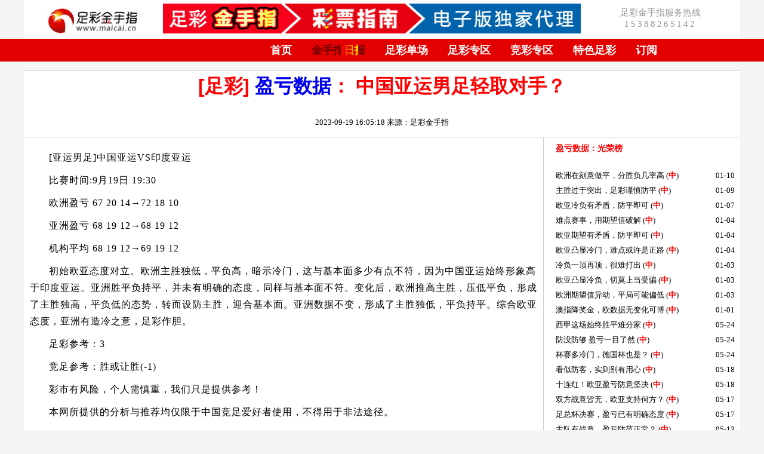

--- FILE ---
content_type: text/html; charset=UTF-8
request_url: https://www.maicai.cn/news_dc.php?n_id=429370
body_size: 23217
content:
<!doctype html>
<html>
<head>

<meta http-equiv="Content-Type" content="text/html; charset=utf-8" />
<title>盈亏数据 | 足彩金手指 | www.maicai.cn</title>
<meta name="keywords" content="足彩金手指，金手指日报" />
<meta name="description" content="足彩金手指(maicai.cn)，创立于2001年，我们为您呈现丰富的足球赛事信息！这里有权威的赛事解读、科学的分析方法，帮助您以正确的态度对待足彩。" />
<meta http-equiv="X-UA-Compatible" content="IE=EmulateIE7" />
<meta name="robots" content="index, follow" />
<meta name="googlebot" content="index, follow" />
<link rel="icon" href="/favicon.ico" type="image/x-icon" />
<link rel="shortcut icon" href="/favicon.ico" type="image/x-icon" />
<link href="/templates/default/css/light-theme.css" rel="stylesheet" id="theme-link">

<script src="/js/jquery-3.4.1.min.js"></script>
<script type="text/javascript" src="/js/myslideup.js"></script>
</head>

<body>
<div class="logoband">
	<div class="logo">
		<a href="https://www.maicai.cn"><img src="/templates/default/image/mlogo.gif" height="50" alt="买彩网" /></a>
	</div>
    <div class="headad">
		<a href="/news_dc.php?n_id=335044" target="_blank"><img src="/templates/default/images/Ad_Cp_Gf.jpg" width="700" height="50"></a>
	</div>
	<div class="headright">
		<div class="headrightt">足彩金手指服务热线</div>
		<div class="headrightdh">15388265142</div>
	</div>
</div>

<div class="headnavbg">
	<div class="headnav">
		<ul>
			<li><a href="https://www.maicai.cn">首页</a></li>
			<li class="nav_goldfinger"><a href="https://www.maicai.cn/gold.php" target="_blank">金手指日报</a></li>
			<li><a href="/news_list.php?t=197" target="_blank">足彩单场</a></li>        
			<li><a href="/news_list.php?t=134" target="_blank">足彩专区</a></li>
			<li><a href="#jczq">竞彩专区</a></li>
			<li><a href="/news_list.php?t=189" target="_blank">特色足彩</a></li>	
			<li><a href="https://www.maicai.cn/BuyFunction.php" target="_blank">订阅</a></li>
		</ul>
	</div>
</div>
<style type="text/css">
	.newscon_content {
		width:1200px;
		background-color: #fff;
		margin: 0 auto;
		text-align: left;
		font-family:"宋体";
	}
	
	.newscon_expert{
		width:100%;
		height: auto;
		border-bottom: 1px solid #91b8da;
	}
	.newscon_expert_logo{	
		width: 15%;
		display: inline;
		float: left;		
	}
	.newscon_expert_logo_img{
		padding: 10px;
		text-align: center;
	}
	.newscon_expert_logo_img img{width: 60px;}
	.newscon_expert_logo_expert{
		width: 100%;
		margin: 5px;
		text-align: center;
		font-family: 楷体;
		font-size: 18px;
	}
	.newscon_expert_info{
		width: 80%;
		display: inline;
		float: left;
		font-size: 16px;
		line-height: 180%;
		padding: 10px;
		text-indent:2em;
		font-family: 楷体;
	}
	h2 {
	    display: block;
	    font-size: 1.5em;
	    margin-block-start: 0.83em;
	    margin-block-end: 0.83em;
	    margin-inline-start: 0px;
	    margin-inline-end: 0px;
	    font-weight: bold;
		font-family: Arial,"Microsoft YaHei";
	}
	h2.newscon_mnews_tit {
		width:100%;
		color:#21366D;
		font-size: 32px;
		line-height: 50px;
		margin-top: 15px;
		text-align: center;
		border-top: 1px solid #d1cfcf;		
		clear: both;
	}
	
	.newscon_mnews_subtit{
		width:100%;
		text-align: center;
		padding-bottom: 15px;
		border-bottom: 1px solid #d1cfcf;
		clear: both;
	}
	.newscon_mnews_content{
		display: flex;
		width:100%;
		height:auto;
		background-color:#fff;
		border-bottom: 1px solid #d1cfcf;
		clear:both;
	}
	.newscon_mnews_con{
		display: inline;
		float: left;
		width: 850px;
		padding: 10px;
		background-color: #fff;
	}
	.newscon_mnews_con p{
		font-size: 16px;
		text-indent:2em;
		line-height: 180%;
		margin:10px 0; 
		letter-spacing: 1px;
	}
	.newscon_mnews_con table{
		margin: 0 auto; 
	}
	.newscon_mnews_con_right{
		display: inline;		
		width: 328px;
		background-color: #fff;
		border-left:  1px solid #d1cfcf;
	}
	.newscon_mnews_con_right_tt{
		padding: 10px 20px;
		font-size: 14px;
		font-weight: bold;
		font-family: Arial,"Microsoft YaHei";
		color: #ff0000;
	}
	.newscon_mnews_con_right_tt a{
		color: #ff0000;
	}
	.newscon_mnews_con_right_list ul{
		list-style:none;
		line-height: 25px;
		padding-left: 20px;
	}
	.newscon_mnews_con_right_list ul li a{
		text-decoration:none;
		color: #000;
	}
	.sdgrnews{
		
	}

	.a-text { font-size: 20px;color: #b30000;cursor: pointer;}
	.a-text:hover { color: red;}
	.p1 {font-size: 16px;color: #0a001f;}
	.p2 { font-size: 16px; color: #0a001f; display: none;}

	.morenews_list{width: 100%;height:auto;overflow: hidden;padding: 10px;}
	.morenews_list ul{width: 100%;padding-left: 28px;}
	.morenews_list li{list-style:none;float:left;width: 350px;height: 110px;overflow: hidden;margin: 5px;background-color: #f5f5f5;padding: 10px;border-radius: 1em;}
	.morenews_list_hotgr1{width: 360px;height: 40px;overflow: hidden;} 
	.morenews_list_hotgr1_left{width: 160px;float:left;overflow: hidden;}
	.morenews_list_hotgr1_left_logo img{width: 28px;height: 28px;float:left;margin-left: 10px;}
	.morenews_list_hotgr1_left_zj{font-weight:bold;float:left;font-size:14px;margin: 6px;}
	.morenews_list_hotgr1_left_zj a{color: #000;}
	.morenews_list_hotgr1_right{font-weight:bold;float:right;border:1px solid #AA0000;padding:2px;color:#AA0000;overflow: hidden;width: 120px;white-space: nowrap;}

	.morenews_list_hotgr2{width: 345px;height: 66px;overflow: hidden;border:1px dashed #000;}
	.morenews_list_hotgr2_left{width: 280px;height: 60px;overflow: hidden;float:left;}
	.morenews_list_hotgr2_left_sequence{width: 100%;margin: 10px 8px;text-align: left;font-size:12px;color: #a1a1a1;overflow: hidden;white-space: nowrap;}
	.morenews_list_hotgr2_left_vs{width: 100%;margin: 10px 8px;text-align: left;font-size:14px;font-weight:bold;}
	.morenews_list_hotgr2_left_vs a{color: #000;}
	.morenews_list_hotgr2_right{width: 65px;height: 60px;overflow: hidden;float:right;display:flex;align-items: center;justify-content: center; }
	.morenews_list_hotgr2_right_cost{width: 70%;height: 28px;line-height: 28px;background-color: #FA7441;color:#fff; border-radius:2px;text-align: center;}
</style>
<script type="text/javascript">
    $(function () {
        text_foled('.p1', 170);
    });

    /**
     * jQuery 文本折叠展开特效
     * @param clas：存放文本的容器
     * @param num：要显示的字数
     */
    function text_foled(clas, num) {
        var num = num;
        var a = $("<a></a>").on('click', showText).addClass('a-text').text("【展开】");
        var b = $("<a></a>").on('click', showText).addClass('a-text').text("【收起】");
        var p = $("<p></p>").addClass('p2');
        var str = $(clas).text();
        $(clas).after(p);
        if (str.length > num) {
            var text = str.substring(0, num) + "...";
            $(clas).html(text).append(a);
        }
        $('.p2').html(str).append(b);
        function showText() {
            $(this).parent().hide().siblings().show();
        }
    }
	
	function winconfirm(url) {
		question = confirm("你确认打开收费链接吗？重看免费!\n");
		if (question != "0") {
			window.open(url);
		}
	}
</script>

<div class="newscon_content">	
	<h2 class="newscon_mnews_tit" >
		<span style="color:#FF0000;font-weight:bold;">
		[足彩]					<a href="/news_list.php?t=189&d=189316" target="_blank">盈亏数据</a>：
				中国亚运男足轻取对手？
		</span>
	</h2>
	
	<div class="newscon_mnews_subtit">
	2023-09-19 16:05:18  来源：足彩金手指
	</div>
	
	<div class="newscon_mnews_content">
		<div class="newscon_mnews_con"  id="txt_content">
			<p>[亚运男足]中国亚运VS印度亚运</p><p>
比赛时间:9月19日 19:30</p>
<p>欧洲盈亏 67 20 14&rarr;72 18 10</p><p>
亚洲盈亏 68 19 12&rarr;68 19 12</p><p>
机构平均 68 19 12&rarr;69 19 12</p><p>
</p><p>
初始欧亚态度对立。欧洲主胜独低，平负高，暗示冷门，这与基本面多少有点不符，因为中国亚运始终形象高于印度亚运。亚洲胜平负持平，并未有明确的态度，同样与基本面不符。变化后，欧洲推高主胜，压低平负，形成了主胜独高，平负低的态势，转而设防主胜，迎合基本面。亚洲数据不变，形成了主胜独低，平负持平。综合欧亚态度，亚洲有造冷之意，足彩作胆。</p>
<p>足彩参考：3</p><p>
竞足参考：胜或让胜(-1)</p><p>
彩市有风险，个人需慎重，我们只是提供参考！</p><p>
本网所提供的分析与推荐均仅限于中国竞足爱好者使用，不得用于非法途径。</p>
		</div>
		<div class="newscon_mnews_con_right">
			
			<div class="newscon_mnews_con_right_tt">
				<a href="/news_list.php?t=189&d=189316" target="_blank">盈亏数据</a>：光荣榜
			</div>
			<div class="newscon_mnews_con_right_list">
				<ul>
										<li>						
						<a href="/news_dc.php?n_id=490959" target="_blank">欧洲在刻意做平，分胜负几率高</a>
						(<span style='color:#FF0000;font-weight:bold;'>中</span>)
						<span class="lmlistime">
							01-10
						</span>
					</li>
										<li>						
						<a href="/news_dc.php?n_id=490922" target="_blank">主胜过于突出，足彩谨慎防平</a>
						(<span style='color:#FF0000;font-weight:bold;'>中</span>)
						<span class="lmlistime">
							01-09
						</span>
					</li>
										<li>						
						<a href="/news_dc.php?n_id=490754" target="_blank">欧亚冷负有矛盾，防平即可</a>
						(<span style='color:#FF0000;font-weight:bold;'>中</span>)
						<span class="lmlistime">
							01-07
						</span>
					</li>
										<li>						
						<a href="/news_dc.php?n_id=490594" target="_blank">难点赛事，用期望值破解</a>
						(<span style='color:#FF0000;font-weight:bold;'>中</span>)
						<span class="lmlistime">
							01-04
						</span>
					</li>
										<li>						
						<a href="/news_dc.php?n_id=490593" target="_blank">欧亚期望有矛盾，防平即可</a>
						(<span style='color:#FF0000;font-weight:bold;'>中</span>)
						<span class="lmlistime">
							01-04
						</span>
					</li>
										<li>						
						<a href="/news_dc.php?n_id=490592" target="_blank">欧亚凸显冷门，难点或许是正路</a>
						(<span style='color:#FF0000;font-weight:bold;'>中</span>)
						<span class="lmlistime">
							01-04
						</span>
					</li>
										<li>						
						<a href="/news_dc.php?n_id=490473" target="_blank">冷负一顶再顶，很难打出</a>
						(<span style='color:#FF0000;font-weight:bold;'>中</span>)
						<span class="lmlistime">
							01-03
						</span>
					</li>
										<li>						
						<a href="/news_dc.php?n_id=490472" target="_blank">欧亚凸显冷负，切莫上当受骗</a>
						(<span style='color:#FF0000;font-weight:bold;'>中</span>)
						<span class="lmlistime">
							01-03
						</span>
					</li>
										<li>						
						<a href="/news_dc.php?n_id=490471" target="_blank">欧洲期望值异动，平局可能偏低</a>
						(<span style='color:#FF0000;font-weight:bold;'>中</span>)
						<span class="lmlistime">
							01-03
						</span>
					</li>
										<li>						
						<a href="/news_dc.php?n_id=490344" target="_blank">澳指降奖金，欧数据无变化可博</a>
						(<span style='color:#FF0000;font-weight:bold;'>中</span>)
						<span class="lmlistime">
							01-01
						</span>
					</li>
										<li>						
						<a href="/news_dc.php?n_id=473720" target="_blank">西甲这场始终胜平难分家</a>
						(<span style='color:#FF0000;font-weight:bold;'>中</span>)
						<span class="lmlistime">
							05-24
						</span>
					</li>
										<li>						
						<a href="/news_dc.php?n_id=473719" target="_blank">防没防够 盈亏一目了然</a>
						(<span style='color:#FF0000;font-weight:bold;'>中</span>)
						<span class="lmlistime">
							05-24
						</span>
					</li>
										<li>						
						<a href="/news_dc.php?n_id=473717" target="_blank">杯赛多冷门，德国杯也是？</a>
						(<span style='color:#FF0000;font-weight:bold;'>中</span>)
						<span class="lmlistime">
							05-24
						</span>
					</li>
										<li>						
						<a href="/news_dc.php?n_id=473351" target="_blank">看似防客，实则别有用心</a>
						(<span style='color:#FF0000;font-weight:bold;'>中</span>)
						<span class="lmlistime">
							05-18
						</span>
					</li>
										<li>						
						<a href="/news_dc.php?n_id=473347" target="_blank">十连红！欧亚盈亏防意坚决</a>
						(<span style='color:#FF0000;font-weight:bold;'>中</span>)
						<span class="lmlistime">
							05-18
						</span>
					</li>
										<li>						
						<a href="/news_dc.php?n_id=473237" target="_blank">双方战意皆无，欧亚支持何方？</a>
						(<span style='color:#FF0000;font-weight:bold;'>中</span>)
						<span class="lmlistime">
							05-17
						</span>
					</li>
										<li>						
						<a href="/news_dc.php?n_id=473236" target="_blank">足总杯决赛，盈亏已有明确态度</a>
						(<span style='color:#FF0000;font-weight:bold;'>中</span>)
						<span class="lmlistime">
							05-17
						</span>
					</li>
										<li>						
						<a href="/news_dc.php?n_id=473006" target="_blank">主队有战意，盈亏防范正常？</a>
						(<span style='color:#FF0000;font-weight:bold;'>中</span>)
						<span class="lmlistime">
							05-13
						</span>
					</li>
									</ul>
			</div>
		</div>
	</div>
	
	<div class="morenews_list">
		
		<ul>
						<li>
				<div class="morenews_list_hotgr1">
					<div class="morenews_list_hotgr1_left">
						<div class="morenews_list_hotgr1_left_logo">
							<img src="/files/expert/admin_cm.png">
						</div>
						<div class="morenews_list_hotgr1_left_zj">
														<a href="/news_list.php?t=189&d=189335" target="_blank">
								李军解亚指
							</a>
													</div>
					</div>
									</div>
		
				<div class="morenews_list_hotgr2">
					<div class="morenews_list_hotgr2_left">
												
						<div class="morenews_list_hotgr2_left_vs">
						<a href="/news_dc.php?n_id=491681" title="初始尚算合理，升指可就不妙了" target="_blank"  >初始尚算合理，升指可就不妙了</a>
						</div>
					</div>
					<div class="morenews_list_hotgr2_right">
						<div class="morenews_list_hotgr2_right_cost">
							中						</div>
					</div>
				</div>
			</li>
						<li>
				<div class="morenews_list_hotgr1">
					<div class="morenews_list_hotgr1_left">
						<div class="morenews_list_hotgr1_left_logo">
							<img src="/files/expert/admin_cm.png">
						</div>
						<div class="morenews_list_hotgr1_left_zj">
														<a href="/news_list.php?t=189&d=189335" target="_blank">
								李军解亚指
							</a>
													</div>
					</div>
									</div>
		
				<div class="morenews_list_hotgr2">
					<div class="morenews_list_hotgr2_left">
												
						<div class="morenews_list_hotgr2_left_vs">
						<a href="/news_dc.php?n_id=491680" title="米兰锋线差，能否搞定保级队？" target="_blank"  >米兰锋线差，能否搞定保级队？</a>
						</div>
					</div>
					<div class="morenews_list_hotgr2_right">
						<div class="morenews_list_hotgr2_right_cost">
							中						</div>
					</div>
				</div>
			</li>
						<li>
				<div class="morenews_list_hotgr1">
					<div class="morenews_list_hotgr1_left">
						<div class="morenews_list_hotgr1_left_logo">
							<img src="/files/expert/admin_cm.png">
						</div>
						<div class="morenews_list_hotgr1_left_zj">
														<a href="/news_list.php?t=189&d=189335" target="_blank">
								李军解亚指
							</a>
													</div>
					</div>
										<div class="morenews_list_hotgr1_right">劲中博洛尼亚冷负</div>
									</div>
		
				<div class="morenews_list_hotgr2">
					<div class="morenews_list_hotgr2_left">
												
						<div class="morenews_list_hotgr2_left_vs">
						<a href="/news_dc.php?n_id=491679" title="博洛尼下周有欧战，联赛送紫百合人情？" target="_blank"  >博洛尼下周有欧战，联赛送紫百合人情？</a>
						</div>
					</div>
					<div class="morenews_list_hotgr2_right">
						<div class="morenews_list_hotgr2_right_cost">
							中						</div>
					</div>
				</div>
			</li>
						<li>
				<div class="morenews_list_hotgr1">
					<div class="morenews_list_hotgr1_left">
						<div class="morenews_list_hotgr1_left_logo">
							<img src="/files/expert/admin_lyc.png">
						</div>
						<div class="morenews_list_hotgr1_left_zj">
														<a href="/news_list.php?t=189&d=189315" target="_blank">
								凯利数据
							</a>
													</div>
					</div>
									</div>
		
				<div class="morenews_list_hotgr2">
					<div class="morenews_list_hotgr2_left">
												
						<div class="morenews_list_hotgr2_left_vs">
						<a href="/news_dc.php?n_id=491652" title="两场优势对阵，米兰和马竞的抉择" target="_blank"  >两场优势对阵，米兰和马竞的抉择</a>
						</div>
					</div>
					<div class="morenews_list_hotgr2_right">
						<div class="morenews_list_hotgr2_right_cost">
							中						</div>
					</div>
				</div>
			</li>
						<li>
				<div class="morenews_list_hotgr1">
					<div class="morenews_list_hotgr1_left">
						<div class="morenews_list_hotgr1_left_logo">
							<img src="/files/expert/admin_lyc.png">
						</div>
						<div class="morenews_list_hotgr1_left_zj">
														<a href="/news_list.php?t=189&d=189315" target="_blank">
								凯利数据
							</a>
													</div>
					</div>
									</div>
		
				<div class="morenews_list_hotgr2">
					<div class="morenews_list_hotgr2_left">
												
						<div class="morenews_list_hotgr2_left_vs">
						<a href="/news_dc.php?n_id=491651" title="都灵战罗马，凯利有指引！" target="_blank"  >都灵战罗马，凯利有指引！</a>
						</div>
					</div>
					<div class="morenews_list_hotgr2_right">
						<div class="morenews_list_hotgr2_right_cost">
							中						</div>
					</div>
				</div>
			</li>
						<li>
				<div class="morenews_list_hotgr1">
					<div class="morenews_list_hotgr1_left">
						<div class="morenews_list_hotgr1_left_logo">
							<img src="/files/expert/admin_lyc.png">
						</div>
						<div class="morenews_list_hotgr1_left_zj">
														<a href="/news_list.php?t=189&d=189315" target="_blank">
								凯利数据
							</a>
													</div>
					</div>
									</div>
		
				<div class="morenews_list_hotgr2">
					<div class="morenews_list_hotgr2_left">
												
						<div class="morenews_list_hotgr2_left_vs">
						<a href="/news_dc.php?n_id=491650" title="里昂怎么选？数据有提示！" target="_blank"  >里昂怎么选？数据有提示！</a>
						</div>
					</div>
					<div class="morenews_list_hotgr2_right">
						<div class="morenews_list_hotgr2_right_cost">
							中						</div>
					</div>
				</div>
			</li>
						<li>
				<div class="morenews_list_hotgr1">
					<div class="morenews_list_hotgr1_left">
						<div class="morenews_list_hotgr1_left_logo">
							<img src="/files/expert/admin_lyc.png">
						</div>
						<div class="morenews_list_hotgr1_left_zj">
														<a href="/news_list.php?t=189&d=189315" target="_blank">
								凯利数据
							</a>
													</div>
					</div>
									</div>
		
				<div class="morenews_list_hotgr2">
					<div class="morenews_list_hotgr2_left">
												
						<div class="morenews_list_hotgr2_left_vs">
						<a href="/news_dc.php?n_id=491649" title="关键博胆场次！数据无疑问！" target="_blank"  >关键博胆场次！数据无疑问！</a>
						</div>
					</div>
					<div class="morenews_list_hotgr2_right">
						<div class="morenews_list_hotgr2_right_cost">
							中						</div>
					</div>
				</div>
			</li>
						<li>
				<div class="morenews_list_hotgr1">
					<div class="morenews_list_hotgr1_left">
						<div class="morenews_list_hotgr1_left_logo">
							<img src="/files/expert/admin_gs.png">
						</div>
						<div class="morenews_list_hotgr1_left_zj">
														<a href="/news_list.php?t=189&d=189331" target="_blank">
								鬼手专栏
							</a>
													</div>
					</div>
									</div>
		
				<div class="morenews_list_hotgr2">
					<div class="morenews_list_hotgr2_left">
												
						<div class="morenews_list_hotgr2_left_vs">
						<a href="/news_dc.php?n_id=491640" title="强化还是防上，前者可能更大" target="_blank"  >强化还是防上，前者可能更大</a>
						</div>
					</div>
					<div class="morenews_list_hotgr2_right">
						<div class="morenews_list_hotgr2_right_cost">
							0元						</div>
					</div>
				</div>
			</li>
						<li>
				<div class="morenews_list_hotgr1">
					<div class="morenews_list_hotgr1_left">
						<div class="morenews_list_hotgr1_left_logo">
							<img src="/files/expert/admin_gs.png">
						</div>
						<div class="morenews_list_hotgr1_left_zj">
														<a href="/news_list.php?t=189&d=189331" target="_blank">
								鬼手专栏
							</a>
													</div>
					</div>
									</div>
		
				<div class="morenews_list_hotgr2">
					<div class="morenews_list_hotgr2_left">
												
						<div class="morenews_list_hotgr2_left_vs">
						<a href="/news_dc.php?n_id=491639" title="撑死小胜，但小胜是最可能的" target="_blank"  >撑死小胜，但小胜是最可能的</a>
						</div>
					</div>
					<div class="morenews_list_hotgr2_right">
						<div class="morenews_list_hotgr2_right_cost">
							中						</div>
					</div>
				</div>
			</li>
				
		</ul>
	</div>
	
	
</div>

 <div class="cb"></div> 
<div class="footer">
	<div class="fnav">
    	<a href="https://www.maicai.cn/about.php" target="_blank">关于我们</a> ┊ <a href="https://www.maicai.cn/FriendLinks.php" target="_blank">友情链接</a> ┊ <a href="https://www.maicai.cn/Copyright.php" target="_blank">版权声明</a>┊ <a href="https://www.maicai.cn/Contact_Us.php" target="_blank">联系我们</a>  
    </div>

    
	<div class="icon">
		<ul>
			<li><a href="/templates/default/image/license.jpg" target="_blank"><img src="/templates/default/image/home/f_icp.gif" width="120" height="50" /></a></li>
			<li><a href="https://www.cdnet110.com/" target="_blank"><img src="/templates/default/image/home/f_110.gif" width="120" height="50" /></a></li>
			<li><a href="https://net.china.com.cn/index.htm " target="_blank"><img src="/templates/default/image/home/f_jb.gif" width="120" height="50" /></a></li>
			
		</ul>
	</div>
    <div class="notice">
		<ul>
			<li>Copyright &copy; 2003- 足彩金手指,All Rights Reserved 经营许可证编号：川B2-20060273　ICP备案：<a href='https://beian.miit.gov.cn' target='_blank'>蜀ICP备13012752号-4</a> </li>
			<li>声 明：本网站所提供的内容仅供读者用于合法购买中国福利彩·票和中国体育彩·票，请勿用于非法博·彩活动，本网站不承担因此而引起的后果及关联责任。</li>
			<li>快乐购彩，理性投·注！</li>
			<li>官方邮箱：goldfinger#maicai.cn 请用@代替#号</li>
			<li>网页速度:0.25164484977722秒118</li>
		</ul>
    </div>
</div>

</body>
</html>
